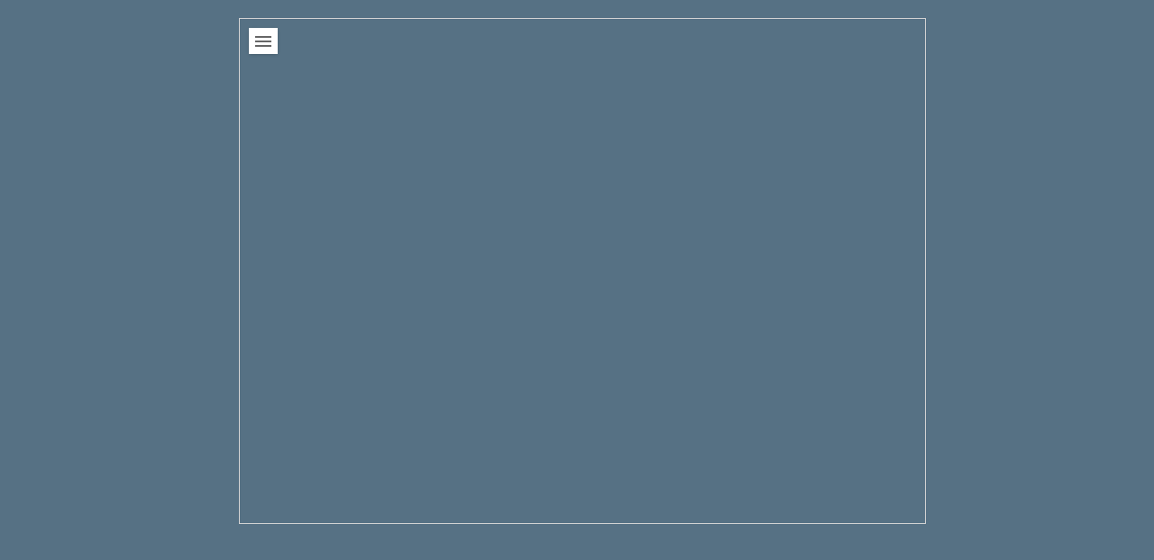

--- FILE ---
content_type: text/html; charset=UTF-8
request_url: https://rm-forwarding.com/mapa/?mp=96
body_size: 4565
content:
<!DOCTYPE html PUBLIC "-//W3C//DTD XHTML 1.0 Transitional//EN" "http://www.w3.org/TR/xhtml1/DTD/xhtml1-transitional.dtd">
<html xmlns="http://www.w3.org/1999/xhtml">

<head>
	<meta http-equiv="Content-Type" content="text/html; charset=UTF-8" />
	
	<link rel="stylesheet" href="https://rm-forwarding.com/wp-content/themes/rm-forwarding/style.css" type="text/css" media="screen" />
	
<!-- MapPress Easy Google Maps Versión:2.54.3 (http://www.mappresspro.com/mappress) -->
<script type='text/javascript'>mapp = window.mapp || {}; mapp.data = [];</script>

	<!-- This site is optimized with the Yoast SEO plugin v14.0.4 - https://yoast.com/wordpress/plugins/seo/ -->
	<title>Mapa | RM Forwarding</title>
	<meta name="description" content="Esta página funciona como plantilla para mostrar los mapas No es necesario tocarla. Este contenido será reemplazado por el mapa que corresponda." />
	<meta name="robots" content="noindex, follow" />
	<script type="application/ld+json" class="yoast-schema-graph">{"@context":"https://schema.org","@graph":[{"@type":"WebSite","@id":"https://rm-forwarding.com/#website","url":"https://rm-forwarding.com/","name":"RM Forwarding","description":"","potentialAction":[{"@type":"SearchAction","target":"https://rm-forwarding.com/?s={search_term_string}","query-input":"required name=search_term_string"}],"inLanguage":"es"},{"@type":"WebPage","@id":"https://rm-forwarding.com/mapa/#webpage","url":"https://rm-forwarding.com/mapa/","name":"Mapa | RM Forwarding","isPartOf":{"@id":"https://rm-forwarding.com/#website"},"datePublished":"2012-03-07T16:49:57+00:00","dateModified":"2012-03-30T15:35:51+00:00","description":"Esta p\u00e1gina funciona como plantilla para mostrar los mapas No es necesario tocarla. Este contenido ser\u00e1 reemplazado por el mapa que corresponda.","inLanguage":"es","potentialAction":[{"@type":"ReadAction","target":["https://rm-forwarding.com/mapa/"]}]}]}</script>
	<!-- / Yoast SEO plugin. -->


<link rel='dns-prefetch' href='//s.w.org' />
		<script type="text/javascript">
			window._wpemojiSettings = {"baseUrl":"https:\/\/s.w.org\/images\/core\/emoji\/12.0.0-1\/72x72\/","ext":".png","svgUrl":"https:\/\/s.w.org\/images\/core\/emoji\/12.0.0-1\/svg\/","svgExt":".svg","source":{"concatemoji":"https:\/\/rm-forwarding.com\/wp-includes\/js\/wp-emoji-release.min.js?ver=5.4.18"}};
			/*! This file is auto-generated */
			!function(e,a,t){var n,r,o,i=a.createElement("canvas"),p=i.getContext&&i.getContext("2d");function s(e,t){var a=String.fromCharCode;p.clearRect(0,0,i.width,i.height),p.fillText(a.apply(this,e),0,0);e=i.toDataURL();return p.clearRect(0,0,i.width,i.height),p.fillText(a.apply(this,t),0,0),e===i.toDataURL()}function c(e){var t=a.createElement("script");t.src=e,t.defer=t.type="text/javascript",a.getElementsByTagName("head")[0].appendChild(t)}for(o=Array("flag","emoji"),t.supports={everything:!0,everythingExceptFlag:!0},r=0;r<o.length;r++)t.supports[o[r]]=function(e){if(!p||!p.fillText)return!1;switch(p.textBaseline="top",p.font="600 32px Arial",e){case"flag":return s([127987,65039,8205,9895,65039],[127987,65039,8203,9895,65039])?!1:!s([55356,56826,55356,56819],[55356,56826,8203,55356,56819])&&!s([55356,57332,56128,56423,56128,56418,56128,56421,56128,56430,56128,56423,56128,56447],[55356,57332,8203,56128,56423,8203,56128,56418,8203,56128,56421,8203,56128,56430,8203,56128,56423,8203,56128,56447]);case"emoji":return!s([55357,56424,55356,57342,8205,55358,56605,8205,55357,56424,55356,57340],[55357,56424,55356,57342,8203,55358,56605,8203,55357,56424,55356,57340])}return!1}(o[r]),t.supports.everything=t.supports.everything&&t.supports[o[r]],"flag"!==o[r]&&(t.supports.everythingExceptFlag=t.supports.everythingExceptFlag&&t.supports[o[r]]);t.supports.everythingExceptFlag=t.supports.everythingExceptFlag&&!t.supports.flag,t.DOMReady=!1,t.readyCallback=function(){t.DOMReady=!0},t.supports.everything||(n=function(){t.readyCallback()},a.addEventListener?(a.addEventListener("DOMContentLoaded",n,!1),e.addEventListener("load",n,!1)):(e.attachEvent("onload",n),a.attachEvent("onreadystatechange",function(){"complete"===a.readyState&&t.readyCallback()})),(n=t.source||{}).concatemoji?c(n.concatemoji):n.wpemoji&&n.twemoji&&(c(n.twemoji),c(n.wpemoji)))}(window,document,window._wpemojiSettings);
		</script>
		<style type="text/css">
img.wp-smiley,
img.emoji {
	display: inline !important;
	border: none !important;
	box-shadow: none !important;
	height: 1em !important;
	width: 1em !important;
	margin: 0 .07em !important;
	vertical-align: -0.1em !important;
	background: none !important;
	padding: 0 !important;
}
</style>
	<link rel='stylesheet' id='wp-block-library-css'  href='https://rm-forwarding.com/wp-includes/css/dist/block-library/style.min.css?ver=5.4.18' type='text/css' media='all' />
<link rel='stylesheet' id='mappress-leaflet-css'  href='https://rm-forwarding.com/wp-content/plugins/mappress-google-maps-for-wordpress/css/leaflet/leaflet.css?ver=1.4.0' type='text/css' media='all' />
<link rel='stylesheet' id='mappress-css'  href='https://rm-forwarding.com/wp-content/plugins/mappress-google-maps-for-wordpress/css/mappress.css?ver=2.54.3' type='text/css' media='all' />
<script type='text/javascript' src='https://rm-forwarding.com/wp-includes/js/jquery/jquery.js?ver=1.12.4-wp'></script>
<script type='text/javascript' src='https://rm-forwarding.com/wp-includes/js/jquery/jquery-migrate.min.js?ver=1.4.1'></script>
<link rel='https://api.w.org/' href='https://rm-forwarding.com/wp-json/' />
<link rel='shortlink' href='https://rm-forwarding.com/?p=1284' />
<link rel="alternate" type="application/json+oembed" href="https://rm-forwarding.com/wp-json/oembed/1.0/embed?url=https%3A%2F%2Frm-forwarding.com%2Fmapa%2F" />
<link rel="alternate" type="text/xml+oembed" href="https://rm-forwarding.com/wp-json/oembed/1.0/embed?url=https%3A%2F%2Frm-forwarding.com%2Fmapa%2F&#038;format=xml" />
	<script type="text/javascript">
		var _gaq = _gaq || [];
		_gaq.push(['_setAccount', 'UA-33900081-1']);
		_gaq.push(['_trackPageview']);
		(function() {
			var ga = document.createElement('script'); ga.type = 'text/javascript'; ga.async = true;
			ga.src = ('https:' == document.location.protocol ? 'https://ssl' : 'http://www') + '.google-analytics.com/ga.js';
			var s = document.getElementsByTagName('script')[0]; s.parentNode.insertBefore(ga, s);
		})();
	</script>
	</head>

<body>
	<div class="map-container">
		<div id='mapp0-layout' class='mapp-layout mapp-inline mapp-leaflet ' style='width: 425px;'><div class='mapp-wrapper' style='height: 350px' ><div class='mapp-content'><div class='mapp-main'><div class='mapp-canvas-panel'><div class='mapp-canvas' id='mapp0'></div><div class='mapp-controls'>    <div class='mapp-menu-toggle' data-mapp-action='menu-toggle' title='Menu'></div>    <div class='mapp-menu'>    <div class='mapp-menu-item' data-mapp-action='center'>Centrar mapa</div>            </div></div><div class='mapp-iw'></div><div class='mapp-dialog'></div></div></div></div></div><div class='mapp-directions'>    <span class='mapp-close' data-mapp-action='dir-cancel'></span>    <div>    <input class='mapp-dir-saddr' tabindex='1' placeholder='Mi ubicación' />    <span data-mapp-action='dir-swap' class='mapp-dir-arrows'></span>    </div>    <div>    <input class='mapp-dir-daddr' tabindex='2'/>    </div>    <div class='mapp-dir-toolbar'>    <span class='mapp-button-submit' data-mapp-action='dir-get'>Cómo llegar</span>    <span class='mapp-spinner'></span>    </div>    <div class='mapp-dir-renderer'></div></div></div>	</div>
	<script type='text/html' id='mapp-tmpl-map-popup'><div class='mapp-title'>{{{poi.title}}}</div><div class='mapp-body'>{{{poi.body}}}</div><div class='mapp-links'><a href='#' data-mapp-action='dir'>Cómo llegar</a><div></script><script type='text/html' id='mapp-tmpl-map-loop'><# if (map.query) { #><div class="mapp-list-header">{{{count}}} Results</div><# } #><div class="mapp-items"><# _.forEach(pois, function(poi, i) { #><# if (!poi.visible) { return; } #><div class="mapp-item {{ (map.poi==poi) ? 'mapp-selected' : ''}}" data-mapp-action="open" data-mapp-poi="{{{i}}}"><# print(poi.render('item')); #></div><# }); #></div></script><script type='text/html' id='mapp-tmpl-map-item'><img class="mapp-icon" src="{{{poi.icon}}}"><div class="mapp-title">{{{poi.title}}}</div></script><script type='text/javascript' src='https://rm-forwarding.com/wp-content/plugins/better-wp-security/core/modules/wordpress-tweaks/js/blankshield/blankshield.min.js?ver=4118'></script>
<script type='text/javascript' src='https://rm-forwarding.com/wp-content/plugins/better-wp-security/core/modules/wordpress-tweaks/js/block-tabnapping.min.js?ver=4118'></script>
<script type='text/javascript' src='https://rm-forwarding.com/wp-includes/js/wp-embed.min.js?ver=5.4.18'></script>
<script type='text/javascript' src='https://rm-forwarding.com/wp-content/plugins/mappress-google-maps-for-wordpress/js/leaflet/leaflet.js?ver=1.4.0'></script>
<script type='text/javascript' src='https://rm-forwarding.com/wp-content/plugins/mappress-google-maps-for-wordpress/js/leaflet/leaflet-omnivore.min.js?ver=0.3.1'></script>
<script type='text/javascript' src='https://rm-forwarding.com/wp-content/plugins/mappress-google-maps-for-wordpress/js/algolia/placesAutocompleteDataset.min.js?ver=1.16.1'></script>
<script type='text/javascript' src='https://rm-forwarding.com/wp-content/plugins/mappress-google-maps-for-wordpress/js/algolia/algoliasearchLite.min.js?ver=3.32.0'></script>
<script type='text/javascript' src='https://rm-forwarding.com/wp-content/plugins/mappress-google-maps-for-wordpress/js/algolia/autocomplete.jquery.min.js?ver=0.36.0'></script>
<script type='text/javascript' src='https://rm-forwarding.com/wp-includes/js/underscore.min.js?ver=1.8.3'></script>
<script type='text/javascript'>
/* <![CDATA[ */
var mappl10n = {"delete_prompt":"Are you sure you want to delete?","delete_map_prompt":"\u00bfBorrar este mapa?","dir_error":"Google no puede devolver direcciones entre esas direcciones. No hay una ruta entre ellos o la informaci\u00f3n de enrutamiento no est\u00e1 disponible.","kml_error":"Error reading KML file","layer":"URL for KML file","loading":"<span class='mapp-spinner'><\/span>Loading","more":"%1d of %2d shown","no_geolocate":"No ha sido posible encontrar tu ubicaci\u00f3n","no_results":"No results","save":"Save changes?","shape":"Shape","untitled":"Sin t\u00edtulo","options":{"admin":false,"ajaxurl":"https:\/\/rm-forwarding.com\/wp-admin\/admin-ajax.php","debug":null,"gt":false,"iconsUrl":null,"language":"es","mapbox":null,"mini":400,"nonce":"ade61cb15e","postid":1284,"pro":false,"siteUrl":"https:\/\/rm-forwarding.com","standardIconsUrl":null,"providers":{"mapbox":{"accessToken":null,"attribution":"<a href='https:\/\/www.mapbox.com\/about\/maps\/' target='_blank'>&copy; Mapbox &copy; OpenStreetMap<\/a> <a class='mapbox-improve-map' href='https:\/\/www.mapbox.com\/map-feedback\/' target='_blank'>Improve this map<\/a>","fresh":true,"url":"https:\/\/api.mapbox.com\/styles\/v1\/{user}\/{id}\/tiles\/256\/{z}\/{x}\/{y}{r}?access_token={accessToken}&fresh={fresh}","zoomOffset":0},"osm":{"attribution":"Map data (c)<a href=\"https:\/\/openstreetmap.org\">OpenStreetMap<\/a>","url":"https:\/\/{s}.tile.openstreetmap.org\/{z}\/{x}\/{y}.png"}},"baseLayers":[{"provider":"osm","id":"osm","name":"osm","label":"Streets"}],"autoupdate":true,"country":"ar","defaultIcon":null,"directions":"inline","directionsServer":"maps.google.com","engine":"leaflet","geocoder":null,"iconScale":null,"iwType":"iw","mashupBody":"poi","mashupClick":"poi","poiZoom":"15","radius":15,"search":true,"size":"1","sizes":[{"width":300,"height":300},{"width":425,"height":350},{"width":640,"height":480}],"style":null,"tiles":"google"}};
/* ]]> */
</script>
<script type='text/javascript' src='https://rm-forwarding.com/wp-content/plugins/mappress-google-maps-for-wordpress/js/mappress.min.js?ver=2.54.3'></script>
<script type='text/javascript'>
//<![CDATA[
mapp.data.push( {"alignment":"","center":{"lat":-34.6135014999999981455403030849993228912353515625,"lng":-58.36848159999999552383087575435638427734375},"editable":null,"height":350,"hideEmpty":null,"initialOpenDirections":null,"initialOpenInfo":true,"layers":null,"layout":"inline","mapid":"96","mapTypeId":"roadmap","metaKey":null,"mapOpts":null,"name":"mapp0","poiList":false,"postid":"314","query":null,"title":"Pluscargo","width":425,"zoom":16,"pois":[{"address":"Venezuela 151, Buenos Aires, Ciudad Aut\u00f3noma de Buenos Aires, Argentina","body":"Buenos Aires, Ciudad Aut\u00f3noma de Buenos Aires, Argentina","correctedAddress":"Venezuela 151, Buenos Aires, Ciudad Aut\u00f3noma de Buenos Aires, Argentina","iconid":null,"point":{"lat":-34.6135014999999981455403030849993228912353515625,"lng":-58.36848159999999552383087575435638427734375},"poly":null,"postid":null,"props":[],"kml":null,"thumbnail":null,"title":"Venezuela 151","type":null,"url":null,"viewport":{"sw":{"lat":-34.6148580302915007678166148252785205841064453125,"lng":-58.3698299302915302178007550537586212158203125},"ne":{"lat":-34.61216006970850145307849743403494358062744140625,"lng":-58.367131969708452743361704051494598388671875}}}]} ); 
if (typeof mapp.load != 'undefined') { mapp.load(); };
//]]>
</script>
</body>

</html>


--- FILE ---
content_type: text/css
request_url: https://rm-forwarding.com/wp-content/themes/rm-forwarding/style.css
body_size: 4504
content:
/*
Theme Name: RM Forwarding
Theme URI: 
Description: 
Version: 1
Author: Disonancias - Soluciones web integrales
Author URI: http://disonancias.com.ar/
*/


/* FONTS */

@font-face {
    font-family: 'Stint';
    src: url('fonts/stintultracondensed-regular-webfont.eot');
    src: url('fonts/stintultracondensed-regular-webfont.eot?#iefix') format('embedded-opentype'),
         url('fonts/stintultracondensed-regular-webfont.woff') format('woff'),
         url('fonts/stintultracondensed-regular-webfont.ttf') format('truetype'),
         url('fonts/stintultracondensed-regular-webfont.svg#StintUltraCondensedRegular') format('svg');
    font-weight: normal;
    font-style: normal;

}


/* GENERALES */

img.preload {display: none;}

body {
	margin:0;
	padding:0;
	/*background:#76BED3;*/
	background:#567184;
	/*background:#174473;*/
}

a {
	color:inherit;
	text-decoration:none;
}

img {
	border:none;
}

ul, li {
	margin:0;
	padding:0;
	list-style:none;
}

p, h1, h2, h3, h4, h5, h6 {
	margin:0;
	padding:0;
	font-weight:normal;
}

.categorias-container .left {
	width:5px;
	height:27px;
	float:left;
	background:url(images/bg-detalle-categorias-left.png) no-repeat top left;
}

.categorias-container .right {
	width:5px;
	height:27px;
	float:left;
	background:url(images/bg-detalle-categorias-right.png) no-repeat top left;
}

.categorias-container .categorias {
	float:left;
	padding:3px 6px 11px 5px;
	font-family:Verdana, Geneva, sans-serif;
	font-size:11px;
	color:#FFFFFF;
	background:url(images/bg-detalle-categorias.png) repeat-x top;
}

	.categorias-container .categorias a:hover {
		text-decoration:underline;
	}


/* BANNERS */

.banner {
	overflow:hidden;
}

	.banner ul {
		display:block;
		width:100%;
		height:100%;
		overflow:hidden;		
	}

		.banner ul li {
			display:block;
			overflow:hidden;
		}


/* ESTRUCTURA */

.wrapper {
	margin:0 auto;
	width:960px;
}

	.wrapper .header {
		width:960px;
		margin-bottom:22px;
		position:relative;
		float:left;
	}

	.wrapper .body {
		width:958px;
		position:relative;
		float:left;
		background:#FFFFFF;
		border-left:solid 1px #BBC8D6;
		border-right:solid 1px #BBC8D6;
		z-index:-2;
	}

	.wrapper .footer {
		width:960px;
		height:20px;
		margin:10px 0;
		position:relative;
		float:left;
	}


/* HEADER */

.header .info {
	width:960px;
	position:relative;
	float:left;
	clear:both;
	padding:11px 0;
	text-align:right;
	font-family:Verdana, Geneva, sans-serif;
	font-size:10px;
	color:#FFFFFF;
}

	.header .info a {
		display:block;
		float:right;
		margin:0 0 0 10px;
	}

		.header .info a.icon-mail {
			margin-top:2px!important;
		}

	.header .info .fecha {
		margin:4px 0 0 0;
		float:right;
	}

.header .logo {
	width:212px;
	height:90px;
	position:relative;
	float:left;
}

.header .banner {
	width:728px;
	height:90px;
	position:relative;
	float:right;
}

	.header .banner li {
		width:728px;
		height:90px;
	}


/* BODY */

.body .menu-top {
	width:960px;
	height:65px;
	margin-left:-1px;
	position:relative;
	float:left;
	clear:both;
	background:url(images/bg-menu-top.png) repeat-x top;
/*	z-index:1000;*/
}

	.body .menu-top ul {
		width:960px;
		position:absolute;
		top:0px;
		left:0px;
	}

		.body .menu-top ul li {
			display:block;
			float:left;
		}

			.body .menu-top ul li a {
				height:18px;
				display:block;
				margin:10px 3px 0 5px; /*top 6+4, laterales 6+2*/
				padding:5px 10px 0 10px;
				font-family:Verdana, Geneva, sans-serif;
				font-size:11px;
				font-weight:bold;
				color:#FFFFFF;
			}

				.body .menu-top ul li a:hover {
					margin:6px 2px 0 4px;
					color:#174473;
					background:url(images/bg-menu-top-current.png) repeat-x top;
					border-top:solid 4px;
					border-left:solid 1px;
					border-right:solid 1px;
					border-color:#6DC3C2;
				}


			.body .menu-top ul li ul {
				display:none;
				position:absolute;
				top:33px;
				left:0px;
			}

			.body .menu-top ul li:hover ul {
				display:block;
			}

				.body .menu-top ul li ul li {
				}

					.body .menu-top ul li ul li a {
						height:18px;
						display:block;
						margin:0!important;
						padding:5px 15px 0 15px;
						font-family:Verdana, Geneva, sans-serif;
						font-size:11px;
						font-weight:normal;
						color:#174473;
						border-top:none!important;
						border-left:none!important;
						border-right:none!important;
						background-image:none!important;
					}

						.body .menu-top ul li ul li a:hover {
							margin:0!important;
							padding:5px 14px 0 14px;
							color:#FFFFFF!important;
							border-left:solid 1px!important;
							border-right:solid 1px!important;
							border-color:#98D5D4!important;
							background-image:url(images/bg-menu-top-current-sub.png)!important;
						}


.body .column-left {
	width:620px;
	margin:-9px 0 15px 12px;
	padding:15px 0 40px 0;
	position:relative;
	float:left;
	background:#DFDFDF;	
	z-index:-1;
}

	.body .column-left .paginator {
		width:590px;
		margin:30px 15px;
		float:left;
		text-align:center;
	}

	.body .column-left .paginator span,
	.body .column-left .paginator a {
		margin:0 5px;
		padding:5px;
		border:solid 1px #D6D6D6;
		background:#F7F7F7;
		font-family:Verdana, Geneva, sans-serif;
		font-size:10px;
		font-weight:bold;
		color:#313131;
		text-transform:uppercase;
		/*Esquinas*/
		border-radius:5px;
		-ms-border-radius:5px;
		-moz-border-radius:5px;
		-webkit-border-radius:5px;
		-khtml-border-radius:5px;
		/*Sombras*/
		-moz-box-shadow:1px 1px 0px 1px #A5A5A5;
		-webkit-box-shadow:1px 1px 0px 1px #A5A5A5;
		box-shadow:1px 1px 0px 1px #A5A5A5;
	}

		.body .column-left .paginator span.current {
			color:#BABABA;
		}

		.body .column-left .paginator a:hover {
			text-decoration:none;
			.text-decoration:underline; /*IE7*/
			/*Sombras*/
			-moz-box-shadow:1px 1px 5px 3px #A5A5A5;
			-webkit-box-shadow:1px 1px 5px 3px #A5A5A5;
			box-shadow:1px 1px 5px 3px #A5A5A5;
		}

	.body .column-left .separator {
		width:590px;
		height:2px;
		clear:both;
		margin:0 15px;
		background:url(images/bg-separator.png) repeat-x top;
	}

	.body .column-left .banner {
		width:590px;
		height:50px;
		margin:5px 15px;
		float:left;
	}

		.body .column-left .banner li {
			width:590px;
			height:50px;
		}

	.body .column-left .listado,
	.body .column-left .directorio,
	.body .column-left .detalle {
		width:620px;
	}

	.body .column-left .listado a:hover,
	.body .column-left .directorio a:hover,
	.body .column-left .detalle a:hover {
		text-decoration:underline;
	}

.body .column-right {
	width:300px;
	margin:-3px 12px 0 0;
	padding:15px 0 0 0;
	position:relative;
	float:right;
}

	.body .column-right .widget {
		width:300px;
		float:left;
		margin:-1px 0 -8px 0;
		/*Esquinas*/
		-webkit-border-top-left-radius: 10px;
		-webkit-border-top-right-radius: 10px;
		-moz-border-radius-topleft: 10px;
		-moz-border-radius-topright: 10px;
		border-top-left-radius: 10px;
		border-top-right-radius: 10px;
		overflow:hidden;
	}

		.body .column-right .widget a:hover {
			text-decoration:underline;
		}

		.body .column-right .widget .title {
			width:279px;
			height:37px;
			margin:-2px 0 0 -4px;
			padding:10px 15px 4px 15px;
			float:left;
			background:url(images/bg-widget-title.png) no-repeat top left;
			font-family:'Bitter', Verdana, Geneva, sans-serif;
			font-size:20px;
			color:#FFFFFF;
		}

		.body .column-right .widget .body {
			width:270px;
			margin:-7px 0 7px 0;
			padding:10px 15px 15px 15px;
			float:left;
			border:none;
			font-family:Verdana, Geneva, sans-serif;
			font-size:11px;
			z-index:1;
			/*Esquinas*/
			-webkit-border-bottom-right-radius: 10px;
			-webkit-border-bottom-left-radius: 10px;
			-moz-border-radius-bottomright: 10px;
			-moz-border-radius-bottomleft: 10px;
			border-bottom-right-radius: 10px;
			border-bottom-left-radius: 10px;
			overflow:hidden;
		}

		.body .column-right .buscador .body,
		.body .column-right .newsletter .body,
		.body .column-right .buques .body { color:#FFFFFF; background:#103052;	}
		.body .column-right .noticias .body { color:#393838; background:#DFDFDF; }

	.body .column-right .buscador input.search-field {
		-webkit-appearance: none; /*Chrome*/
		width:133px;
		height:29px;
		margin:-1px 0 0 0;
		.margin:-30px 0 0 0; /*IE7*/
		padding:0 5px;
		float:right;
		border:none;
		background:url(images/bg-buscador-field.png) no-repeat top left;
		font-family:Verdana, Geneva, sans-serif;
		font-size:12px;
		color:#FFFFFF;
		overflow:hidden;
	}

	.body .column-right .buscador input.search-button {
		width:30px;
		height:29px;
		margin:-1px 0 0 0;
		.margin:-30px 0 0 0; /*IE7*/
		padding:0;
		float:right;
		border:none;
		background:url(images/btn-buscador-submit.png) no-repeat top left;
		cursor:pointer;
	}

	.body .column-right .newsletter input.newsletter-field {
		-webkit-appearance: none; /*Chrome*/
		width:122px;
		height:29px;
		margin:-1px 0 0 0;
		.margin:-30px 0 0 0; /*IE7*/
		padding:0 5px;
		float:right;
		border:none;
		background:url(images/bg-newsletter-field.png) no-repeat top left;
		font-family:Verdana, Geneva, sans-serif;
		font-size:12px;
		color:#FFFFFF;
		overflow:hidden;
	}

	.body .column-right .newsletter input.newsletter-button {
		width:30px;
		height:29px;
		margin:-1px 0 0 0;
		.margin:-30px 0 0 0; /*IE7*/
		padding:0;
		float:right;
		border:none;
		background:url(images/btn-newsletter-submit.png) no-repeat top left;
		cursor:pointer;
	}

	.body .column-right .noticias .body ul li {
		width:264px;
		margin:0 3px;
		padding:5px 0 15px 0;
		float:left;
		background:url(images/bg-detalle-related-news.png) repeat-x bottom;
		font-family:Georgia, "Times New Roman", Times, serif;
		font-size:14px;
		font-weight:bold;
		color:#393838;
		line-height:1.5em;
	}

		.body .column-right .noticias ul li .fecha {
			margin:0;
			padding:0;
			font-size:inherit;
			font-weight:normal;
			color:#008685;
		}

		.body .column-right .noticias ul li a {
			display:inline;
		}

		.body .column-right .noticias ul li a:hover {
			text-decoration:underline;
		}

	.body .column-right .banner {
		width:300px;
		margin:15px 0;
		float:left;
		border-top:solid 3px #737373;
	}

		.body .column-right .banner li {
			width:300px;
		}

	.body .column-right .bn-trio {
		margin:0 0 15px 0!important;
	}

	.body .column-right .bn-300x100 {
		height:100px;
	}

		.body .column-right .bn-300x100 li {
			height:100px;
		}

	.body .column-right .bn-300x250 {
		height:250px;
	}

		.body .column-right .bn-300x250 li {
			height:250px;
		}

	.body .column-right .closing {
		width:309px;
		height:26px;
		margin:15px 0 15px -5px;
		float:left;
		background:url(images/widget-closing.png) no-repeat top left;
	}

.body .menu-bottom {
	width:960px;
	margin-left:-1px;
	position:relative;
	float:left;
	clear:both;
	background:#2B2B2B;
}

	.body .menu-bottom .top {
		width:960px;
		height:10px;
		float:left;
		background:url(images/bg-menu-bottom-top.png) repeat-x top;
	}

	.body .menu-bottom .bottom {
		width:960px;
		height:10px;
		float:left;
		background:url(images/bg-menu-bottom-bottom.png) repeat-x top;
	}

	.body .menu-bottom ul {
		margin:10px 20px;
		float:left;
	}

		.body .menu-bottom ul li {
			margin:0 10px;
			padding:0;
			display:block;
			float:left;
		}

			.body .menu-bottom ul li a {
				margin:5px 0;
				padding:0;
				display:block;
				float:left;
				font-family:Verdana, Geneva, sans-serif;
				font-size:10px;
				font-weight:bold;
				color:#FFFFFF;
				clear:both!important;
			}

			.body .menu-bottom ul li ul {
				margin:0!important;
				display:block!important;
				float:left;
				clear:both!important;
			}

				.body .menu-bottom ul li ul li {
					margin:0!important;
					padding:0!important;
					background:none!important;
					clear:both!important;
				}

					.body .menu-bottom ul li ul li a {
						margin:0 0 3px 0!important;
						padding:0!important;
						font-family:Verdana, Geneva, sans-serif;
						font-size:9px;
						font-weight:normal;
						color:#B9B9B9;
					}

	.body .menu-bottom a:hover {
		text-decoration:underline;
	}


/* FOOTER */

.footer .copyright {
	width:900px;
	float:left;
	font-family:Verdana, Geneva, sans-serif;
	font-size:10px;
	color:#FFFFFF;
}

.footer .credits {
	width:20px;
	height:20px;
	float:right;
}


/* DIRECTORIO */

.directorio .h1-container {
	width:590px;
	height:20px;
	clear:both;
	margin:20px 15px 28px 15px;
	background:url(images/bg-directorio-h1.png) repeat-x bottom;
}

	.directorio .h1-container h1 {
		display:inline;
		padding:0 10px 0 0;
		font-family:'Stint', Verdana, Geneva, sans-serif;
		font-size:22px;
		color:#0D0D0D;
		letter-spacing:1px;
		text-transform:uppercase;
		background:#DFDFDF;
	}

.directorio ul {
	display:block;
	width:590px;
	float:left;
	clear:both;
	margin:0 15px;
}

	.directorio ul li {
		width:590px;
		padding-bottom:22px;
		float:left;
		clear:both;
		font-family:Verdana, Geneva, sans-serif;
		font-weight:normal;
		font-size:11px;
		color:#000000;
		border-bottom:solid 1px #ACACAC;
	}

		.directorio ul li a {
			height:16px;
			padding:3px 0 3px 21px;
			background-position:center left;
			background-repeat:no-repeat;
		}
	
		.directorio ul li .title {
			width:590px;
			margin:15px 0;
			float:left;
			font-family:Georgia, "Times New Roman", Times, serif;
			font-weight:normal;
			font-size:18px;
			color:#174473;
		}

		.directorio ul li .online {
			width:590px;
			margin:-7px 0 19px 0;
			float:left;
			color:#008685;
		}

			.directorio ul li .online a { .color:#008685; /*IE7*/  }

			.directorio ul li .online a:hover { text-decoration:underline; }

			.directorio ul li .online a.web { background-image:url(images/ico-datos-web.png); margin-right:20px; }
			.directorio ul li .online a.mail { background-image:url(images/ico-datos-mail.png); }

		.directorio ul li .ubicacion {
			padding-left:24px;
			width:261px;
			float:left;
			background:url(images/ico-datos-ubicacion.png) no-repeat top left;
			line-height:1.4em;
		}

		.directorio ul li .numeros {
			width:285px;
			margin-top:-6px;
			float:right;
			line-height:1.4em;
		}

			.directorio ul li .numeros a {
				width:261px;
				margin:6px 0 0 0;
				padding:0 0 0 24px;
				float:left;
			}
			.directorio ul li .numeros a.telefono { background-image:url(images/ico-datos-telefono.png); }
			.directorio ul li .numeros a.fax { background-image:url(images/ico-datos-fax.png); }
			.directorio ul li .numeros a.celular { background-image:url(images/ico-datos-celular.png); }
			.directorio ul li .numeros a.radio { background-image:url(images/ico-datos-radio.png); }

	.directorio ul li.destacado .title {
		width:440px;
		height:44px;
		margin:19px 0 0 -28px;
		padding:2px 10px 0 28px;
		float:left;
		color:#FFFFFF;
		background:url(images/bg-directorio-destacado-title.png) no-repeat top left;
		overflow:hidden;
		line-height:2em;
	}

	.directorio ul li.premium .title {
		width:585px;
		height:117px;
		margin:19px 0 11px -28px;
		padding:2px 10px 0 28px;
		float:left;
		color:#FFFFFF;
		background:url(images/bg-directorio-premium-title.png) no-repeat top left;
	}

		.directorio ul li.premium .title .razonsocial {
			width:430px;
			height:35px;
			margin:5px 0 -4px 0;
			float:left;
			overflow:hidden;
			line-height:2em;
		}

		.directorio ul li.premium .title .descripcion {
			width:430px;
			height:56px;
			float:left;
			overflow:hidden;
			font-family:Verdana, Geneva, sans-serif;
			font-size:12px;
			line-height:1.6em;
		}

		.directorio ul li.premium .title img.logo {
			width:108px;
			height:65px;
			float:right;
			margin:13px 6px 0 0;
			padding:3px;
			background:#174473;
			border:solid 2px #C4CFDA;
		}

	.directorio ul li.destacado img.logo {
		width:108px;
		height:65px;
		margin:19px 0 -19px 0;
		float:right;
		padding:3px;
		background:#174473;
		border:solid 2px #F7F7F7;
	}
	
	.directorio ul li.destacado .online a,
	.directorio ul li.premium .online a {
		float:left;
		padding:3px 10px 3px 26px;
		background-color:#F7F7F7;
		background-position:5px 2px;
		border:solid 1px #D7D7D7;
		/*Esquinas*/
		border-radius:5px;
		-ms-border-radius:5px;
		-moz-border-radius:5px;
		-webkit-border-radius:5px;
		-khtml-border-radius:5px;
		/*Sombras*/
		-moz-box-shadow:1px 1px 0px 1px #A5A5A5;
		-webkit-box-shadow:1px 1px 0px 1px #A5A5A5;
		box-shadow:1px 1px 0px 1px #A5A5A5;
	}

		.directorio ul li.premium .online a.mapa {
			margin:0 13px 0 0;
			padding:3px 9px 3px 28px;
			float:right;
			background-image:url(images/ico-datos-ubicacion.png);
			background-position:5px 2px;
			background-color:#6ABEBD;
			border-color:#B4C7C6;
			color:#FFFFFF;
		}

		.directorio ul li.destacado .online a:hover,
		.directorio ul li.premium .online a:hover {
			text-decoration:none;
			.text-decoration:underline; /*IE7*/
			/*Sombras*/
			-moz-box-shadow:1px 1px 5px 3px #A5A5A5;
			-webkit-box-shadow:1px 1px 5px 3px #A5A5A5;
			box-shadow:1px 1px 5px 3px #A5A5A5;
		}

		.map-container {
			width:760px;
			margin:20px auto;
		}

		.mapp-layout {
			margin:0 auto;
			font-family:arial;
			font-size:12px;
		}

		.mapp-layout,
		.mapp-canvas-panel,
		.mapp-canvas {
			width:760px!important;
			height:560px!important;
		}

/* LISTADO */

.listado .noticias-title {
	width:605px;
	height:42px;
	margin:3px 4px 4px -12px;
	padding:9px 0 0 27px;
	border:none;
	background:url(images/bg-listado-related-title.png) no-repeat top left;
	font-family:'Bitter', Verdana, Geneva, sans-serif;
	font-size:24px;
	font-weight:normal;
	color:#FFFFFF;
	overflow:visible;
	clear:both;
}

.listado .slider {
	width:590px;
	height:387px;
	position:relative;
	float:left;
	margin:15px;
}

.home .slider {
	margin-top:4px!important;
}

	.listado .slider ul {
		width:590px;
		height:387px;
		float:left;
		overflow:hidden;
	}

		.listado .slider ul li {
			width:590px;
			height:387px;
			position:relative;
			float:left;
			background:orange;
		}

			.listado .slider ul li img {
				width:590px;
				height:387px;
				position:absolute;
				top:0px;
				left:0px;
			}

			.listado .slider ul li .categorias-container {
				display:block;
				margin:0 0 0 -4px;
				position:absolute;
				top:30px;
			}

			.listado .slider ul li .title-container {
				width:540px;
				padding:8px 25px;
				height:auto;
				position:absolute;
				bottom:84px;
				left:0px;
			}


				.listado .slider ul li .title-container a.title {
					display:inline;
					margin:0;
					padding:0;
					float:left;
					font-family:Georgia, "Times New Roman", Times, serif;
					font-size:24px;
					font-weight:bold;
					color:#FFFFFF;
					text-shadow:#000000 0.1em 0.1em 0.2em;
				}

				.listado .slider ul li .title-container a.title:hover {
					text-decoration:underline;
				}

			.listado .slider ul li .excerpt {
				width:540px;
				height:64px;
				padding:8px 25px;
				position:absolute;
				bottom:0px;
				left:0px;
				background:url(images/bg-listado-slider-excerpt.png);
				font-family:Georgia, "Times New Roman", Times, serif;
				font-size:16px;
				font-weight:normal;
				color:#FFFFFF;
				line-height:1.3em;
			}

				.listado .slider ul li .excerpt .fecha {
					color:#6DC3C2;
				}

	.listado .slider .top {
		width:590px;
		height:26px;
		position:absolute;
		top:0px;
		left:0px;
		background:url(images/bg-listado-slider-top.png) no-repeat top left;
	}

	.listado #slider {
		width:100px;
		margin:0;
		padding:0;
		position:absolute;
		top:101px;
		left:498px;
		z-index:2000;
	}

	.home #slider {
		top:32px!important;
	}

		.listado #slider li {
			display:block;
			width:20px;
			height:20px;
			margin:0 4px 0 0;
			padding:0;
			float:left;
			text-indent:100px;
			overflow:hidden;
			background:url(images/btn-listado-slider-nav.png) no-repeat top left;
		}
		.listado #slider li.current { background:url(images/btn-listado-slider-nav-current.png) no-repeat top left; }

.listado ul.destacadas {
	width:610px;
	clear:both;
	margin:15px 15px 0 15px;
}

	.listado ul.destacadas li {
		width:285px;
		margin:0 20px 0 0;
		padding:9px 0 17px 0;
		position:relative;
		float:left;
		font-family:Georgia, "Times New Roman", Times, serif;
		font-size:14px;
		font-weight:normal;
		color:#393838;
		line-height:1.5em;
	}

		.listado ul.destacadas li img {
			width:285px;
			height:181px;
		}

		.listado ul.destacadas li .categorias-container {
			display:block;
			position:absolute;
			top:8px;
			left:-4px;
		}

			.listado ul.destacadas li .categorias-container .categorias {
				padding-top:0;
			}
		
		.listado ul.destacadas li a.title {
			display:block;
			margin:6px 0;
			font-size:18px;
			font-weight:bold;
			color:#353535;
			text-indent:25px;
			background:url(images/btn-listado-slider-nav-current.png) no-repeat 0 3px;
		}

		.listado ul.destacadas li .excerpt .fecha {
			margin:0;
			padding:0;
			font-size:inherit;
			font-weight:normal;
			color:#008685;
		}

	.listado ul.destacadas li a:hover {
		text-decoration:underline;
	}

.listado ul.mas-noticias {
	width:616px;
	clear:both;
	margin:19px 0 0 15px;
}

	.listado ul.mas-noticias ul {
		width:285px;
	}
	.listado ul.mas-noticias li.title {
		width:605px;
		height:46px;
		margin:-2px 4px 21px -27px;
		padding:5px 0 0 27px;
		border:none;
		background:url(images/bg-listado-related-title.png) no-repeat top left;
		font-family:'Bitter', Verdana, Geneva, sans-serif;
		font-size:24px;
		font-weight:normal;
		color:#FFFFFF;
		overflow:visible;
		clear:both;
	}

	.listado ul.mas-noticias li.con-foto {
		height:118px;
		border-top:none;
	}

		.listado ul.mas-noticias li.con-foto .categorias-container {
			display:block;
			position:absolute;
			top:1px;
			left:0px;
		}

		.listado ul.mas-noticias li.con-foto .categorias-container .categorias {
				padding-top:0;
			}

		.listado ul.mas-noticias li.con-foto .title {
				width:265px;
				height:45px;
				padding:5px 10px;
				position:absolute;
				bottom:0px;
				left:0px;
				background:url(images/bg-listado-slider-excerpt.png);
				font-family:Georgia, "Times New Roman", Times, serif;
				font-size:16px;
				font-weight:normal;
				color:#FFFFFF;
				line-height:1.4em;
				overflow:hidden;
			}

				.listado ul.mas-noticias li.con-foto .title .fecha {
					color:#6DC3C2;
				}

	.listado ul.mas-noticias .clear {
		clear:both;
	}

	.listado ul.mas-noticias li {
		width:285px;
		height:117px;
		overflow:hidden;
		margin:0px 20px 16px 0;
		padding:0;
		position:relative;
		float:left;
		border-top:solid 1px #C0C0C0;
		font-family:Georgia, "Times New Roman", Times, serif;
		font-size:12px;
		font-weight:normal;
		color:#393838;
		line-height:1.5em;
	}

		.listado ul.mas-noticias li .titulo {
			font-weight:bold;
			font-size:14px;
		}

		.listado ul.mas-noticias li img {
			width:285px;
			height:181px;
		}

		.listado ul.mas-noticias li .categorias-container {
			width:285px;
			display:block;
			margin:-2px 0 -2px -4px;
			float:left;
		}

			.listado ul.mas-noticias li .categorias-container .categorias {
				padding-top:0;
			}

		.listado ul.mas-noticias li .fecha {
			margin:0;
			padding:0;
			font-size:14px;
			font-weight:normal;
			color:#008685;
		}

	.listado ul.mas-noticias li a:hover {
		text-decoration:underline;
	}

.listado .paginator {
	margin:10px 0 30px 0!important;
}


/* DETALLE */

.detalle .categorias-container {
	display:inline;
	float:left;
	margin:13px 0 0 -9px;
}

.detalle .share {
	width:400px;
	height:32px;
	float:right;
	margin:16px 12px 0 0;
}

	.detalle .share a {
		display:block;
		float:right;
		width:16px;
		height:16px;
		margin-left:3px;
	}

.detalle h1 {
	width:590px;
	clear:both;
	padding:12px 15px 15px 15px;
	font-family:Georgia, "Times New Roman", Times, serif;
	font-size:28px;
	font-weight:bold;
	color:#333333;
}

.detalle .fecha {
	width:590px;
	clear:both;
	margin:0 0 5px 0;
	padding:0 15px;
	font-family:Georgia, "Times New Roman", Times, serif;
	font-size:16px;
	font-weight:normal;
	color:#008685;
}

.detalle .excerpt {
	width:590px;
	clear:both;
	margin:0 0 17px 0;
	padding:0 15px;
	font-family:Georgia, "Times New Roman", Times, serif;
	font-size:18px;
	font-weight:normal;
	color:#393838;
}

.detalle .text {
	width:590px;
	clear:both;
	margin:23px 0 55px 0;
	padding:0 15px;
	font-family:Verdana, Geneva, sans-serif;
	font-size:12px;
	font-weight:normal;
	color:#000000;
	line-height:1.6em;
}

.detalle .text p {
	margin-bottom:15px;
}

.detalle .text table {
	max-width:590px!important;
}

	.detalle .text table td {
		word-wrap: break-word;
	}

.detalle .text a {
	color:#174473;
}

.detalle .text ul li {
	background:url(images/blt-arrow.png) no-repeat 0 6px!important;
	padding-left:12px!important;
	margin-bottom:3px!important;
}

.detalle .text img {
	width:276px;
	height:174px;
	padding:3px;
	background:#FFFFFF;
}

	.detalle .text .alignleft {
		float:left;
		margin-right:24px;
	}

	.detalle .text .alignright {
		float:right;
		margin-left:24px;
	}

.detalle ul.related {
	width:616px;
	clear:both;
	margin:19px 0 0 15px;
}

	.detalle ul.related li.title {
		width:301px;
		height:46px;
		margin:0 4px 0 -27px;
		padding:5px 0 0 27px;
		background:url(images/bg-detalle-related-title.png) no-repeat top left;
		font-family:'Bitter', Verdana, Geneva, sans-serif;
		font-size:24px;
		font-weight:normal;
		color:#FFFFFF;
		overflow:visible;
	}

	.detalle ul.related li {
		width:285px;
		height:35px;
		margin:0 20px 0 0;
		padding:9px 0 17px 0;
		float:left;
		background:url(images/bg-detalle-related-news.png) repeat-x top;
		font-family:Georgia, "Times New Roman", Times, serif;
		font-size:12px;
		font-weight:bold;
		color:#393838;
		line-height:1.5em;
	}

		.detalle ul.related li .fecha {
			margin:0;
			padding:0;
			font-size:inherit;
			font-weight:normal;
			color:#008685;
		}

	.detalle ul.related li a:hover {
		text-decoration:underline;
	}

#FSContact1 img,
#FSContact2 img {
	width:auto!important;
	height:auto!important;
	background:none!important;
}

--- FILE ---
content_type: application/javascript
request_url: https://rm-forwarding.com/wp-content/plugins/mappress-google-maps-for-wordpress/js/mappress.min.js?ver=2.54.3
body_size: 10642
content:
var mapp=window.mapp||{};+function(n){mapp.Map=function(n,t){this.defaults={center:null,editable:null,height:null,initialOpenDirections:null,initialOpenInfo:null,layers:null,mapid:null,mapTypeId:null,metaKey:null,mapOpts:null,name:null,pois:null,postid:null,query:null,sel:null,title:null,width:null,zoom:null};this.model=n;this.highlight=null;this.iw=null;this.places=null;this.poi=null;this.settings=t?t:{};this.templates=null;this.dir_=null;this.div={};this.layers_={};this.map_=null;this.pois_=[];this.xhr_;this.zindex_=0;_.extend(this,this.defaults,n,this.settings)};mapp.Map.prototype={display:function(){var t=this,i;if(this.div.layout=this.sel?n(".mapp-layout",this.sel):n("#"+this.name+"-layout"),n.each(["canvas","controls","dialog","directions","filters","iw","list","menu","search"],function(i,r){t.div[r]=n(".mapp-"+r,t.div.layout)}),this.sanity()===!0){this.templates=this.editable?{loop:"edit-loop",item:"edit-item",popup:"edit-popup"}:this.query?{loop:"map-loop",item:"mashup-item",popup:"mashup-popup"}:{loop:"map-loop",item:"map-item",popup:"map-popup"};mappl10n.options.engine=="leaflet"?(i=_.extend({attribution:'Map data <a href="https://openstreetmap.org">OpenStreetMap<\/a>',minZoom:0,worldCopyJump:!0,zoomControl:null},this.mapOpts),i.minZoom=isNaN(parseInt(i.minZoom))?0:parseInt(i.minZoom),this.map_=new L.Map(this.div.canvas.get(0),i),L.control.zoom({position:"bottomright",zoomInTitle:"",zoomOutTitle:""}).addTo(this.map_),this.iw=L.popup(),this.iw.setContent(this.div.iw.get(0))):(this.map_=new google.maps.Map(this.div.canvas.get(0),{mapTypeId:"roadmap",zoom:1}),i=_.extend({backgroundColor:"transparent",clickableIcons:!1,fullscreenControl:!1,mapTypeControl:!1,mapTypeControlOptions:{position:google.maps.ControlPosition.TOP_RIGHT,style:google.maps.MapTypeControlStyle.DROPDOWN_MENU},minZoom:0,scaleControl:!0,streetViewControl:this.editable||this.query?!1:!0},this.mapOpts),i.minZoom=isNaN(parseInt(i.minZoom))?0:parseInt(i.minZoom),this.map_.setOptions(i),this.iw=mappl10n.options.iwType=="ib"||this.editable?new mapp.InfoBox(this):new google.maps.InfoWindow,this.iw.setContent(this.div.iw.get(0)),this.addLayers());this.addStyles();this.addMenu();this.setMapTypeId(this.mapTypeId,!0);this.places=new mapp.Places(n(".mapp-places",this.div.search),{map:t});this.editable&&this.places.sel.focus();n(this.places).on("search.mapp",function(n,i){t.search(i)});this.addEvents("click drag",function(){t.close()});this.div.layout.on("click","[data-mapp-action]",function(i){var r=n(this).attr("data-mapp-action");i.preventDefault();t.action(r,n(this).attr("data-mapp-"+r),n(this))});this.div.filters.on("change",function(){t.ajaxQuery()});n(window).resize(function(){t.resize()});this.places.parse(this.center,function(n){t.center=n&&n.geometry&&n.geometry.location?{lat:n.geometry.location.lat,lng:n.geometry.location.lng}:null;t.query?t.ajaxQuery(function(){t.initCenter()}):(t.setPois(t.pois),t.initCenter())})}},initCenter:function(){var n=this;this.recenter();this.renderList();this.query&&mappl10n.options.search&&!this.editable&&this.addSearchMove();mappl10n.options.engine=="leaflet"?this.initOpen():mapp.event.addListenerOnce(n.map_,"idle",function(){n.initOpen()})},initOpen:function(){var n=this.pois_.length?this.pois_[0]:null;this.initialOpenDirections?this.openDirections(null,n):n&&this.initialOpenInfo&&n.open()},search:function(n){var i,t,f,u,r;n&&n.geometry&&(i=n.geometry.location?n.geometry.location:null,t=n.geometry.viewport?n.geometry.viewport:null,mappl10n.options.engine=="leaflet"?(f=new L.LatLng(i.lat,i.lng),r=f.toBounds(mappl10n.options.radius*1e3)):(u=new google.maps.Circle({center:i,radius:mappl10n.options.radius*1e3}),r=t?new google.maps.LatLngBounds(new google.maps.LatLng(t.sw.lat,t.sw.lng),new google.maps.LatLng(t.ne.lat,t.ne.lng)).union(u.getBounds()):u.getBounds()),this.fitBounds(r),this.setView(i))},action:function(t,i,r){var f=this,u;switch(t){case"center":this.toggleView("menu",!1);this.close();this.recenter();break;case"dir":this.openDirections(null,this.poi);break;case"dir-from":this.openDirections(this.poi,null);break;case"filters-reset":this.div.filters.find(":input").each(function(){this.type=="checkbox"||this.type=="radio"?n(this).prop("checked",!1):n(this).val("")});this.ajaxQuery();break;case"filters-toggle":this.toggleView("filters");break;case"geolocate":this.places.geolocate(function(n){f.search(n)});break;case"layer":this.toggleLayer(i);this.toggleView("menu",!1);break;case"menu-toggle":this.toggleView("menu");break;case"open":u=r.attr("data-mapp-poi");this.open(this.pois_[u]);break;case"view-map":this.toggleView("list",!1);break;case"view-list":this.toggleView("list",!0);break;default:return!0}},dialog:function(n,t){var i=this;n?(this.div.dialog.html(n),this.div.dialog.show(),t&&(clearTimeout(this.dialog.fade),this.dialog.fade=setTimeout(function(){i.dialog(null)},4e3))):this.div.dialog.hide()},addEvents:function(n,t){n=n.split(" ");for(var i=0;i<n.length;i++)mapp.event.addListener(this.map_,n[i],t)},close:function(){mappl10n.options.engine=="leaflet"?this.map_.closePopup():this.iw.close();this.dir_&&this.dir_.close();this.select(null);n(this).triggerHandler("mapp.close")},openDirections:function(n,t){var i=n?n.getAddress():"",r=t?t.getAddress():"";n?n.open():t&&t.open();this.dir_||(this.dir_=new mapp.Directions(this.div.directions,this));this.dir_.open(i,r)},sanity:function(){if(!this.div.canvas.length)return mapp.lib.log("MapPress: Missing map name or container for map: "+this.name);if(mappl10n.options.autoupdate==="tc")return mapp.lib.log("Maps API missing (800001)");if(typeof _=="undefined")return mapp.lib.alert("ERROR: underscore.js not loaded.  Check cacheing / optimizing plugins.");if(mappl10n.options.engine=="leaflet"){if(typeof L=="undefined")return mapp.lib.alert("ERROR: Unable to load Leaflet")}else{if(typeof google=="undefined")return mapp.lib.alert("ERROR: Google Maps API not loaded");n(document).ready(function(){n('script[src*="https://maps.googleapis.com/maps/api/js?v=3"]').length>1&&mapp.lib.alert("ERROR: Google Maps API key loaded multiple times, please see MapPress FAQ.")})}return!0},select:function(t){if(n(".mapp-item",this.div.list).removeClass("mapp-selected"),t){var r=n.inArray(t,this.pois_),i=n('[data-mapp-poi="'+r+'"]',this.div.list);mapp.lib.scrollTo(this.div.list,i);t.setZIndex(++this.zindex_);i.addClass("mapp-selected")}this.poi=t},setHighlight:function(n){this.highlight&&(mappl10n.options.engine=="leaflet"?this.highlight.remove():this.highlight.setMap(null));n&&(mappl10n.options.engine=="leaflet"?this.highlight=new L.Marker(n.getPosition()).addTo(this.map_):(this.highlight=new google.maps.Marker({position:n.getPosition()}),this.highlight.setMap(this.map_)))},getMap:function(){return this.map_},renderList:function(){var i=this.getBounds(),r=0,u=this,t;if(!this.editable)for(t=0;t<this.pois_.length;t++)this.pois_[t].visible=this.pois_[t].type!="kml",this.query&&i&&!i.contains(this.pois_[t].getPosition())&&(this.pois_[t].visible=!1),r+=this.pois_[t].visible;this.div.list.html(mapp.lib.template(this.templates.loop,{map:this,pois:this.pois_,count:r}));this.editable&&n(".mapp-items",u.sel).sortable({axis:"y",cursor:"move",delay:200,update:function(){u.sortPois(n(this).sortable("toArray",{attribute:"data-mapp-poi"}))}})},getPois:function(){return this.pois_},insertPoi:function(n){var t=this;this.pois_.unshift(n);n.setMap(this);t.renderList();this.select(n)},removePoi:function(t){var r=this,i=n.inArray(t,this.pois_);i!=-1&&(this.pois_[i].setMap(null),this.pois_.splice(i,1),r.renderList())},resetPois:function(){for(i=0;i<this.pois_.length;i++)this.pois_[i].setMap(null);this.pois_=[];this.zindex_=0},setPois:function(n){var t,i;if(this.resetPois(),n){for(t=0;t<n.length;t++)i=new mapp.Poi(n[t]),this.pois_.push(i),i.id=this.pois_.length-1,i.setMap(this),i.setZIndex(this.zindex_+n.length-1-t);this.zindex_+=n.length-1}},sortPois:function(n){for(var r,t=Array(),i=0;i<n.length;i++){if(r=parseInt(n[i]),isNaN(r))return!1;t.push(this.pois_[r])}if(t.length!=this.pois_.length)return!1;this.pois_=t;this.renderList()},open:function(t,i){var r=null,u;if(this.close(),this.select(t),mappl10n.options.mashupClick!="poi"&&t.postid&&t.url){mappl10n.options.mashupClick=="post"?window.location.assign(t.url):window.open(t.url);return}this.toggleView("list",!1);i&&i.featureData?r=i.featureData:i&&i.propagatedFrom&&i.propagatedFrom.feature&&i.propagatedFrom.feature.properties&&(r=i.propagatedFrom.feature.properties);this.div.iw.html(t.render("popup",r));mappl10n.options.engine=="leaflet"?(this.iw.setLatLng(t.getPosition()),this.iw.options.offset=t.getAnchorPoint(),this.map_.openPopup(this.iw)):(u=new google.maps.MVCObject,u.setValues({position:t.getPosition(i),anchorPoint:t.getAnchorPoint(i)}),this.iw.open(this.map_,u));n(this).triggerHandler("mapp.open",t)},renderMenu:function(){var t=this;for(layer in this.layers_)n('[data-mapp-layer="'+layer+'"]',this.div.layout).toggleClass("mapp-active",this.layers_[layer].getMap()!=null)},addStyles:function(){var u=this,l,f,r,i;if(mappl10n.options.engine=="leaflet"){if(this.editable){for(l=[],f=L.control.layers(),r=0;r<mappl10n.options.baseLayers.length;r++){var o=mappl10n.options.baseLayers[r],s=mappl10n.options.providers[o.provider],h=n.extend({},s,o);f.addBaseLayer(L.tileLayer(s.url,h),h.label)}mappl10n.options.baseLayers.length>1&&f.addTo(this.map_)}this.map_.on("baselayerchange",function(n){u.mapTypeId=n.layer.options.name})}else{var t=mappl10n.options.styles?mappl10n.options.styles:[],e=mappl10n.options.style,c=["roadmap","satellite","terrain","hybrid"];if(e&&typeof t[e]!="undefined"&&this.map_.setOptions({styles:t[e]}),this.editable){for(i in t)this.map_.mapTypes.set(i,new google.maps.StyledMapType(t[i],{name:i})),c.push(i);this.map_.setOptions({mapTypeControl:!0,mapTypeControlOptions:{mapTypeIds:c,position:google.maps.ControlPosition.TOP_RIGHT,style:google.maps.MapTypeControlStyle.DROPDOWN_MENU}})}else this.mapTypeId&&typeof t[this.mapTypeId]!="undefined"&&this.map_.setOptions({styles:t[this.mapTypeId]});mapp.event.addListener(this.map_,"maptypeid_changed",function(){u.mapTypeId=u.map_.getMapTypeId()})}},addLayers:function(){var u,i,t,r;for(this.layers_={traffic:new google.maps.TrafficLayer,bicycling:new google.maps.BicyclingLayer,transit:new google.maps.TransitLayer},u=n.makeArray(this.layers),i=0;i<u.length;i++)t=n.trim(u[i]),r=t.split(".").pop(),this.layers_[t]?this.toggleLayer(t):r=="kml"||r=="kmz"?this.layers_[t]=new google.maps.KmlLayer({map:this.map_,preserveViewport:!0,url:t}):r=="json"&&(this.layers_[t]=new google.maps.Data({map:this.map_}).loadGeoJson(t))},addMenu:function(){var t=this;n("body").on("click",function(i){var r=n(i.target),u=r.attr("data-mapp-action");r==t.div.filters||u=="filters-toggle"||r.closest(t.div.filters).length||t.toggleView("filters",!1);r==t.div.menu||u=="menu-toggle"||r.closest(t.div.menu).length||t.toggleView("menu",!1)})},toggleLayer:function(t,i){var r=this;i=typeof i!="undefined"?i:this.layers_[t].getMap()==null;n.each(["traffic","bicycling","transit"],function(n,t){r.layers_[t].setMap(null)});i&&this.layers_[t].setMap(this.map_)},togglePois:function(n){n=!!n;for(var t=0;t<this.pois_.length;t++)this.pois_[t].setVisible(n)},toggleView:function(n,t){if(n=="mini"){t=this.div.layout.width()<mappl10n.options.mini;this.div.layout.toggleClass("mapp-view-"+n,t);t||this.toggleView("list",!1);return}t=typeof t=="undefined"?!this.div.layout.hasClass("mapp-view-"+n):t;this.div.layout.toggleClass("mapp-view-"+n,t);n=="list"&&t&&this.renderList();n=="menu"&&t&&this.renderMenu();n=="directions"&&this.resize()},resize:function(){var n=this.getCenter();mappl10n.options.engine=="leaflet"?this.map_.invalidateSize():mapp.event.trigger(this.map_,"resize");n&&this.setView(n)},recenter:function(){var t=this.center&&this.center.lat&&this.center.lng?this.center:null,n=this.zoom&&parseInt(this.zoom)?parseInt(this.zoom):null,i,r;if(t&&!n&&this.query){this.search({geometry:{location:{lat:t.lat,lng:t.lng}}});return}if(t){this.setView(t,n?n:1);return}if(this.pois_.length==0){this.setView({lat:0,lng:0},n?n:1);return}if(this.pois_.length==1){this.pois_[0].center(n);return}for(bounds=mappl10n.options.engine=="leaflet"?new L.LatLngBounds:new google.maps.LatLngBounds,i=0;i<this.pois_.length;i++)r=this.pois_[i].getBounds(),bounds=r?mappl10n.options.engine=="leaflet"?bounds.extend(r):bounds.union(r):bounds.extend(this.pois_[i].getPosition());n?this.setView(bounds.getCenter().toJSON(),n):this.fitBounds(bounds)},fitBounds:function(n,t){var t=mappl10n.options.engine=="leaflet"&&t?{paddingTopLeft:[t.left,t.top],paddingBottomRight:[t.right,t.bottom]}:t;return this.map_.fitBounds(n,t)},getBounds:function(){try{return this.map_.getBounds()}catch(n){return null}},getCenter:function(){try{return this.map_.getCenter()}catch(n){return null}},getMapTypeId:function(n){return mappl10n.options.engine=="leaflet"?"roadmap":this.map_.getMapTypeId(n)},setMapTypeId:function(t){var s=this,i,r,e,u,o,f;if(mappl10n.options.engine=="leaflet")for(this.map_.eachLayer(function(n){s.map_.removeLayer(n)}),t=!this.editable&&mappl10n.options.style&&t=="streets"?mappl10n.options.style:t,t=_.findIndex(mappl10n.options.baseLayers,{name:t})>=0?t:mappl10n.options.baseLayers[0].name,i=0;i<mappl10n.options.baseLayers.length;i++)r=mappl10n.options.baseLayers[i],e=mappl10n.options.providers[r.provider],r.name==t&&(u=n.extend({},e,r),o=L.tileLayer(u.url,u),o.addTo(this.map_));else f=n.inArray(t,["roadmap","satellite","terrain","hybrid"])!=-1,t=this.editable?f||typeof mappl10n.options.styles[t]!="undefined"?t:"roadmap":f?t:"roadmap",this.map_.setMapTypeId(t)},setView:function(n,t,i){mappl10n.options.engine=="leaflet"?(t==null&&(t=this.map_.getZoom()?this.map_.getZoom():0),this.map_.setView(n,t,i)):(n=n&&!n.toJSON?{lat:parseFloat(n.lat),lng:parseFloat(n.lng)}:n,t=t?parseInt(t):null,n&&this.map_.setCenter(n),t&&this.map_.setZoom(t))},toJSON:function(){var n;for(this.pois=[],n=0;n<this.pois_.length;n++)this.pois.push(this.pois_[n].toJSON());return{center:this.center,height:this.height,mapid:this.mapid,mapTypeId:this.mapTypeId,metaKey:this.metaKey,pois:this.pois,postid:this.postid,title:this.title,width:this.width,zoom:this.zoom}},ajaxSave:function(n){var t=this;this.postid||(this.postid=mappl10n.options.postid);mapp.lib.ajax({type:"POST",data:{action:"mapp_save",map:JSON.stringify(this),nonce:mappl10n.options.nonce},callback:function(i){var r,u;if(i.status=="OK"){t.mapid||(t.mapid=i.data.mapid);r=t.toJSON();for(u in r)t.model[u]=r[u];n()}}})}};mapp.Map.ajaxGet=function(n,t){mapp.lib.ajax({type:"GET",data:{action:"mapp_get",mapid:n,nonce:mappl10n.options.nonce},callback:function(n){n.status=="OK"&&t(n.data.map)}})};mapp.Map.ajaxDelete=function(n,t){mapp.lib.ajax({type:"POST",data:{action:"mapp_delete",mapid:n,nonce:mappl10n.options.nonce},callback:function(n){n.status=="OK"&&t&&t()}})}}(jQuery);mapp=window.mapp||{};+function(n){mapp.Directions=function(t,i){this.sel=n(t);this.map=i;var r=this;this.sel.on("keydown",function(n){n.which==13?(r.getDirections(),n.preventDefault()):n.which==27&&r.close()});this.sel.on("click","[data-mapp-action]",function(t){var i=n(this).attr("data-mapp-action"),u=n(".mapp-dir-daddr",r.sel).val(),f=n(".mapp-dir-saddr",r.sel).val();t.preventDefault();switch(i){case"dir-cancel":r.close();break;case"dir-get":r.getDirections();break;case"dir-swap":n(".mapp-dir-saddr",r.sel).val(u);n(".mapp-dir-daddr",r.sel).val(f)}});this.open=function(t,i){if(mappl10n.options.directions=="google"){this.openGoogle(t,i);return}this.map.toggleView("directions",!0);n(".mapp-dir-addr",this.sel).removeClass("mapp-error");n(".mapp-dir-saddr",this.sel).val(t);n(".mapp-dir-daddr",this.sel).val(i);n(".mapp-dir-get",this.sel).focus();n(".mapp-dir-saddr",this.sel).focus()};this.close=function(){this.map.toggleView("directions",!1)};this.getDirections=function(){var t=n(".mapp-dir-saddr",this.sel).val().trim(),i=n(".mapp-dir-daddr",this.sel).val().trim();this.map.close();this.openGoogle(t,i)};this.openGoogle=function(n,t){var i=mappl10n.options.directionsServer;i.toLowerCase().indexOf("http")==-1&&(i="https://"+i);i+="/maps/dir/?api=1&origin="+encodeURIComponent(n)+"&destination="+encodeURIComponent(t);window.open(i)}}}(jQuery);mapp=window.mapp||{};mapp.geocoders={};+function(n){mapp.geocoders.Algolia=function(n){this.map=n;this.places=algoliasearch.initPlaces()};mapp.geocoders.Algolia.prototype={geocode:function(n,t){var i=this;this.getPredictions(n,function(i){i&&i.hits.length?t({formatted_address:i.hits[0].locale_names[0],name:n,geometry:{location:{lat:i.hits[0]._geoloc.lat,lng:i.hits[0]._geoloc.lng}}}):t(null)})},getDetails:function(n,t){if(mappl10n.options.geocoder=="nominatim")return this.getNominatimDetails(n,t);if(mappl10n.options.geocoder=="mapbox"&&mappl10n.options.mapbox)return this.getMapboxDetails(n,t);t({formatted_address:n.value,name:n.name,geometry:{location:n.latlng}});return},getNominatimDetails:function(t,i){url="https://nominatim.openstreetmap.org/search?format=json&limit=1&q="+encodeURIComponent(t.value);url=mappl10n.options.country?url+"&countrycodes="+mappl10n.options.country.toLowerCase():url;url=mappl10n.options.language?url+"&accept-language="+mappl10n.options.language.toLowerCase():url;n.getJSON(url,function(n){if(n&&n.length){var r=n[0],u=r.boundingbox&&r.boundingbox.length==4?{sw:{lat:r.boundingbox[0],lng:r.boundingbox[2]},ne:{lat:r.boundingbox[1],lng:r.boundingbox[3]}}:null;i({formatted_address:r.display_name,name:t.name,geometry:{location:{lat:r.lat,lng:r.lon},viewport:u}})}else i({formatted_address:t.value,name:t.name,geometry:{location:t.latlng}})})},getMapboxDetails:function(t,i){url="https://api.mapbox.com/geocoding/v5/mapbox.places/"+encodeURIComponent(t.value)+".json?access_token="+mappl10n.options.mapbox;url=mappl10n.options.country?url+"&country="+mappl10n.options.country.toLowerCase():url;url=mappl10n.options.language?url+"&language="+mappl10n.options.language.toLowerCase():url;n.getJSON(url,function(n){if(n&&n.features&&n.features.length>0){var r=n.features[0],u=r.bbox&&r.bbox.length==4?{sw:{lat:r.bbox[1],lng:r.bbox[0]},ne:{lat:r.bbox[3],lng:r.bbox[2]}}:null;i({formatted_address:r.place_name,name:t.name,geometry:{location:{lat:r.center[1],lng:r.center[0]},viewport:u}})}else i({formatted_address:t.value,name:t.name,geometry:{location:t.latlng}})})},getPredictions:function(n,t){this.places.search({query:n,language:mappl10n.options.language},function(n,i){n||!i?t(null):t(i)})}}}(jQuery);+function(n){mapp.geocoders.Google=function(t){this.map=t;this.token=null;this.types=this.map.editable?null:["geocode"];var i=n('<div style="display:none">').appendTo("body");this.placesService=new google.maps.places.PlacesService(i.get(0));this.autocompleteService=new google.maps.places.AutocompleteService;i.remove()};mapp.geocoders.Google.prototype={geocode:function(t,i){var r=this;this.getPredictions(t,function(t){t&&n.isArray(t)?r.getDetails(t[0],function(n){i(n)}):i(null)})},getDetails:function(n,t){this.token=this.token?this.token:new google.maps.places.AutocompleteSessionToken;this.token=null;var i={placeId:n.place_id,sessionToken:this.token};this.placesService.getDetails(i,function(n,i){if(i=="OK"&&n&&n.geometry){if(n.geometry.location&&(n.geometry.location=n.geometry.location.toJSON()),n.geometry.viewport){var r=n.geometry.viewport.toJSON();n.geometry.viewport={sw:{lat:r.south,lng:r.west},ne:{lat:r.north,lng:r.east}}}t(n)}else t(null)})},getPredictions:function(n,t){var i,r;this.token=this.token?this.token:new google.maps.places.AutocompleteSessionToken;i=this.map.getMap().getBounds();i=i?i:new google.maps.LatLngBounds(new google.maps.LatLng(85,-180),new google.maps.LatLng(-85,180));r={input:n,bounds:i,sessionToken:this.token,types:this.types};this.autocompleteService.getPlacePredictions(r,function(n,i){i=="OK"&&n&&n.length?t(n):(i==google.maps.places.PlacesServiceStatus.REQUEST_DENIED?alert("Google Maps API Key error: please enable the Places API in the Google Developer Console."):i==google.maps.places.PlacesServiceStatus.OVER_QUERY_LIMIT&&alert("Google Maps API Key has exceeded its query limit"),t(null))})}}}(jQuery);mapp=window.mapp||{};mapp.Icons={};mapp.Icons.get=function(){var n="https://maps.google.com/intl/en_us/mapfiles/ms/micons/red-dot.png";return mappl10n.options.engine=="leaflet"?L.icon({iconUrl:n,iconAnchor:[16,32],iconSize:[32,32],popupAnchor:[0,-32]}):{url:n}};mapp.Icons.getUrl=function(){return"https://maps.google.com/intl/en_us/mapfiles/ms/micons/red-dot.png"};mapp=window.mapp||{};+function(n){mapp.InfoBox=function(t,i){var f=n.extend({border:20},i),u=null,r=null,o,e=this;r=n('<div class="mapp-ib-wrapper" tabindex="0"><div class="mapp-ib" tabindex="0"><\/div><div class="mapp-ib-tip"><\/div><\/div>').appendTo(t.getMap().getDiv());jQuery(window).resize(function(){e.close()});r.on("keydown",function(n){n.which==27&&e.close()});r.on("click",".mapp-close",function(){e.close()});this.getContent=function(){return n(".mapp-ib",r)};this.setContent=function(t){n(".mapp-ib",r).empty().append(t)};this.open=function(n,t){u=t;this.setMap(n)};this.onAdd=function(){o=!1;var t=n(":input",r);r.show();t.length?t.first().focus():r.focus();google.maps.event.trigger(e,"domready")};this.draw=function(){var l=this.getMap(),a=n(".mapp-ib-body",r),s=this.getProjection().fromLatLngToContainerPixel(u.position),t,h,c,i,e;o||(o=!0,t={width:n(":first-child",l.getDiv()).width(),height:n(":first-child",l.getDiv()).height()},r.css({"max-height":"9999px",left:0,bottom:0,top:"auto",right:"auto"}),h=r.outerWidth(!0),c=r.outerHeight(!0),c>t.height+u.anchorPoint.y-2*f.border&&(c=t.height+u.anchorPoint.y-2*f.border,r.css({"max-height":c+2})),i=s.x,e=s.y,i+h/2>t.width&&(i=t.width-h/2),i-h/2<0&&(i=h/2),e-c+u.anchorPoint.y<f.border&&(e=c-u.anchorPoint.y+f.border),e>t.height&&(e=t.height),(s.x-i||s.y-e)&&l.panBy(s.x-i,s.y-e),r.css({left:i-h/2,bottom:t.height-e-u.anchorPoint.y}))};this.close=function(){r.is(":visible")&&(this.setMap(null),google.maps.event.trigger(this,"closed"))};this.onRemove=function(){r.hide()}};mappl10n.options.engine!="leaflet"&&(mapp.InfoBox.prototype=new google.maps.OverlayView)}(jQuery);mapp=window.mapp||{};+function(n){mapp.lib={ajax:function(t){var i=this;return n.extend({type:"GET",data:null,spinner:null,callback:n.noop},t),t.spinner&&t.spinner.show(),n.ajax({type:t.type,url:mappl10n.options.ajaxurl,data:t.data,success:function(n,r,u){if(t.spinner&&t.spinner.hide(),n.status!="OK"){var f=typeof n=="object"?n.status:n;i.alert("AJAX ERROR\r\nResponse="+f+" TextStatus="+r+"\r\nResponseText="+u.responseText)}if(n.output){i.log("AJAX Output\r\n"+n.output);return}t.callback&&t.callback(n,u)},error:function(n,r,u){(t.spinner&&t.spinner.hide(),r!="cancel")&&typeof u!="undefined"&&u!=""&&i.alert("AJAX ERROR\r\nTextStatus="+r+"\r\nError="+u+"\r\nResponseText="+n.responseText)}})},alert:function(n){mappl10n.options.admin||mappl10n.options.debug?alert(n):window.console&&console.error(n)},jqVersionCheck:function(t){if(typeof n=="undefined"||typeof t=="undefined")return!1;for(t=t.split("."),v=n.fn.jquery.split("."),i=0;i<t.length;i++){var r=parseInt(t[i]),u=typeof v[i]!="undefined"?parseInt(v[i]):0;if(u!=r)return u>r}return!0},log:function(n){window.console&&console.error(n)},scrollTo:function(n,t){if(n&&t&&n.length&&t.length){var r=n.scrollTop(),u=n.height(),i=r+t.position().top,f=i+t.outerHeight(!0);i<r?n.scrollTop(i):f>r+u&&n.scrollTop(i)}},template:function(t,i){if(mapp.lib.templates=mapp.lib.templates?mapp.lib.templates:{},!mapp.lib.templates[t]){var r=mappl10n.options.templates?mappl10n.options.template[t]:n("#mapp-tmpl-"+t).html();if(r)mapp.lib.templates[t]=_.template(r.replace(/[\n\r\t]/g,""),null,{evaluate:/<#([\s\S]+?)#>/g,interpolate:/\{\{\{([\s\S]+?)\}\}\}/g,escape:/\{\{([^\}]+?)\}\}(?!\})/g});else return""}return mapp.lib.templates[t](i)}};mapp.lib.jqVersionCheck("1.7")||mapp.lib.alert("jQuery version is too old: "+n.fn.jquery);n("body").on("tabsactivate tabsshow",function(t,i){var r=i.newPanel?i.newPanel:i.panel;r&&n(".mapp-layout",r).each(function(){var i=n(this).find(".mapp-canvas").attr("id"),t=window[i];t.resize();t.recenter()})})}(jQuery);+function(){mappl10n.options.engine=="leaflet"&&(L.LatLng.prototype.toJSON=function(){return{lat:this.lat,lng:this.lng}},L.LatLngBounds.prototype.toJSON=function(){return{south:this.getSouth(),west:this.getWest(),north:this.getNorth(),east:this.getEast()}},L.LatLng.prototype.toUrlValue=function(){return Math.round(this.lat*1e6)/1e6+", "+Math.round(this.lng*1e6)/1e6});mapp.event={addListener:function(n,t,i){for(var u=t.split(" "),r=0;r<u.length;r++)if(mappl10n.options.engine=="leaflet")n.on(u[r],i);else google.maps.event.addListener(n,u[r],i)},addListenerOnce:function(n,t,i){for(var u=t.split(" "),r=0;r<u.length;r++)if(mappl10n.options.engine=="leaflet")n.once(u[r],i);else google.maps.event.addListenerOnce(n,u[r],i)},clearInstanceListeners:function(n){mappl10n.options.engine=="leaflet"?n.off():google.maps.event.clearInstanceListeners(n)},clearListeners:function(n,t){mappl10n.options.engine=="leaflet"?n.off(t):google.maps.event.clearListeners(n,t)},trigger:function(n,t,i){mappl10n.options.engine=="leaflet"?n.fire(t,i):google.maps.event.trigger(n,t,i)}}}(jQuery);mapp=window.mapp||{};jQuery.fn.AlgoliaAutocomplete=jQuery.fn.autocomplete.noConflict();+function(n){mapp.Places=function(t,i){var r=this;this.sel=n(t);this.opts=n.extend({map:null},i);this.geocoder=mappl10n.options.engine=="leaflet"?new mapp.geocoders.Algolia(this.opts.map):new mapp.geocoders.Google(this.opts.map);this.sel.on("keydown",function(t){if(t.which==13){t.preventDefault();var i=r.parseLatLng(r.sel.val());i&&(n(r).triggerHandler("search.mapp",i),r.sel.AlgoliaAutocomplete("close"),t.stopImmediatePropagation());r.sel.val().substring(0,4)=="http"&&(n(r).triggerHandler("search.mapp",r.sel.val()),r.sel.AlgoliaAutocomplete("close"),t.stopImmediatePropagation())}});this.autocomplete()};mapp.Places.prototype={parse:function(t,i){var f=this,u=t&&t.name?n.trim(t.name):n.trim(t),r;if(!u){i(null);return}if(u=="user"){this.geolocate(function(n){i(n)});return}if(t&&t.geometry){i(t);return}if(r=this.parseLatLng(t),r){i(r);return}this.geocoder.geocode(t,function(n){i(n)})},parseLatLng:function(t){var i,e,r,u,f;return t.lat&&t.lng?i=t:(e=t&&t.name?n.trim(t.name):n.trim(t),r=e.split(","),r.length==2&&(u=parseFloat(r[0]),f=parseFloat(r[1]),isNaN(u)||isNaN(f)||(i={lat:u,lng:f}))),i?{name:i.lat+", "+i.lng,geometry:{location:i}}:null},geolocate:function(n){var t=this;if(!navigator||!navigator.geolocation){alert(mappl10n.no_geolocate);return}navigator.geolocation.getCurrentPosition(function(t){var i={lat:t.coords.latitude,lng:t.coords.longitude};n({name:i.lat+", "+i.lng,geometry:{location:i}})},function(t){var i=t&&t.message?" : "+t.message:"";alert(mappl10n.no_geolocate+i);n(null)},{timeout:15e3,enableHighAccuracy:!0,maximumAge:3e4})},autocomplete:function(){var t=this,r,i,u;this.sel.on("autocomplete:selected",function(i,r){t.geocoder.getDetails(r,function(i){t.parse(i,function(i){i&&n(t).triggerHandler("search.mapp",i)})})});r={empty:function(n,t){return t&&mappl10n.options.pro&&n&&n.toLowerCase().substring(0,4)=="http"?"":'<div class="list-group search-results-dropdown"><div class="list-group-item">'+mappl10n.no_results+"<\/div><\/div>"},header:'<div class="list-group search-results-dropdown">'};mappl10n.options.engine=="leaflet"?(i={algoliasearch:algoliasearch,templates:r},mappl10n.options.country&&(i.countries=[mappl10n.options.country]),mappl10n.options.language&&(i.language=mappl10n.options.language),u=placesAutocompleteDataset(i)):u={display:"description",source:function(n,i){t.geocoder.getPredictions(n,function(n){matches=n;i(matches)})},templates:r};this.sel.AlgoliaAutocomplete({autoselect:!0,cssClasses:{prefix:"mapp-aa"},debug:!1,hint:!0,highlight:!0,minLength:1},u)}}}(jQuery);mapp=window.mapp||{};+function(n){mapp.Poi=function(t){var u,f,r,o,i,e,h,s;if(this.defaults={address:null,body:null,iconid:null,kml:null,map:null,overlay:null,postid:null,props:null,title:"",url:null,type:null,viewport:null},n.extend(this,this.defaults,t),t&&t.correctedAddress&&(this.address=t.correctedAddress),mappl10n.options.engine=="leaflet"&&this.isPoly()&&(this.type=null),t.viewport&&t.viewport.sw&&t.viewport.ne&&t.viewport.sw.lat&&(u=t.viewport.sw,f=t.viewport.ne,this.viewport=mappl10n.options.engine=="leaflet"?new L.LatLngBounds(L.latLng(u.lat,u.lng),L.latLng(f.lat,f.lng)):new google.maps.LatLngBounds(new google.maps.LatLng(u.lat,u.lng),new google.maps.LatLng(f.lat,f.lng))),r=[],o=[],!t.overlay)switch(this.type){case"polygon":if(t.poly&&t.poly.paths)for(i=0;i<t.poly.paths.length;i++){for(r=[],e=0;e<t.poly.paths[i].length;e++)r.push(new google.maps.LatLng(t.poly.paths[i][e].lat,t.poly.paths[i][e].lng));o.push(new google.maps.MVCArray(r))}this.overlay=new google.maps.Polygon({paths:new google.maps.MVCArray(o)});this.setColors(t.poly);break;case"polyline":if(t.poly&&t.poly.path)for(i=0;i<t.poly.path.length;i++)r.push(new google.maps.LatLng(t.poly.path[i].lat,t.poly.path[i].lng));this.overlay=new google.maps.Polyline({path:new google.maps.MVCArray(r)});this.setColors(t.poly);break;case"circle":h=new google.maps.LatLng(t.point.lat,t.point.lng);this.overlay=new google.maps.Circle({center:h,radius:parseFloat(t.poly.radius)});this.setColors(t.poly);break;case"rectangle":this.overlay=new google.maps.Rectangle({bounds:this.viewport});this.setColors(t.poly);break;case"kml":s=t.kml&&t.kml.url?t.kml.url:"";this.overlay=mappl10n.options.engine=="leaflet"?omnivore.kml(s):new google.maps.KmlLayer(s,{preserveViewport:!0,suppressInfoWindows:!0});break;case"":default:this.overlay=mappl10n.options.engine=="leaflet"?L.marker([t.point.lat,t.point.lng],{title:t.title}):new google.maps.Marker({position:new google.maps.LatLng(t.point.lat,t.point.lng),title:t.title})}t.type||this.setIcon(t.iconid)};mapp.Poi.prototype={toJSON:function(){var n={address:this.address,body:this.body,iconid:this.iconid,point:null,poly:null,title:this.title,type:this.type,viewport:null},u=this.getPosition(),i,t,r;if(n.point=u.toJSON(),i=this.viewport?this.viewport:this.getBounds(),i&&(t=i.toJSON(),n.viewport={sw:{lat:t.south,lng:t.west},ne:{lat:t.north,lng:t.east}}),this.type=="kml"&&(n.kml=this.kml),this.isPoly()){n.poly=this.getColors();switch(this.type){case"circle":n.poly.radius=this.overlay.getRadius();break;case"polyline":n.poly.path=[];this.overlay.getPath().forEach(function(t){n.poly.path.push(t.toJSON())});break;case"polygon":n.poly.paths=[];this.overlay.getPaths().forEach(function(t){var i=[];t.forEach(function(n){i.push(n.toJSON())});n.poly.paths.push(i)});break;case"rectangle":r=this.overlay.getBounds();n.viewport={sw:r.getSouthWest().toJSON(),ne:r.getNorthEast().toJSON()}}}return n},setMap:function(n){var t=this;if(this.map=n,mapp.event.clearInstanceListeners(this.overlay),n==null){mappl10n.options.engine=="leaflet"?this.overlay.remove():this.overlay.setMap(null);return}this.type=="kml"&&(mappl10n.options.engine=="leaflet"?(mapp.event.addListenerOnce(this.overlay,"ready",function(){t.viewport=t.overlay.getBounds()}),mapp.event.addListenerOnce(this.overlay,"error",function(){alert(mappl10n.kml_error)})):(mapp.event.addListener(this.overlay,"defaultviewport_changed",function(){t.viewport=t.overlay.getDefaultViewport()}),mapp.event.addListener(this.overlay,"status_changed",function(){var n=t.overlay.getStatus();n!="OK"&&mappl10n.ajaxErrors&&alert(mappl10n.kml_error+":"+n)})));mapp.event.addListener(this.overlay,"click",function(n){t.open(n)});this.setEditable(this.map.editable);mappl10n.options.engine=="leaflet"?this.overlay.addTo(n.getMap()):this.overlay.setMap(n.getMap())},setEditable:function(n){var t=this;this.type!="kml"&&(mappl10n.options.engine=="leaflet"?this.overlay.options.draggable=n:this.overlay.setDraggable(n),this.isPoly()&&this.overlay.setEditable(n),mapp.event.clearListeners(this.overlay,"rightclick"),mapp.event.clearListeners(this.overlay,"dragstart"),n&&(mapp.event.addListener(this.overlay,"dragstart",function(){t.viewport=null;t.map.close()}),(this.type=="polygon"||this.type=="polyline")&&mapp.event.addListener(this.overlay,"rightclick",function(n){n.vertex!=null&&t.overlay.getPath().getLength()>2&&t.overlay.getPath().removeAt(n.vertex)})))},setZIndex:function(n){mappl10n.options.engine=="leaflet"?this.type||this.overlay.setZIndexOffset(n):this.overlay.set("zIndex",n)},setIcon:function(n){this.type||typeof mapp.Icons=="undefined"||(this.iconid=n,mappl10n.options.engine=="leaflet"?this.overlay.setIcon(mapp.Icons.get(n)):(this.overlay.setIcon(null),this.overlay.setIcon(mapp.Icons.get(n))))},setVisible:function(n){typeof this.overlay.setVisible!="undefined"&&this.overlay.setVisible(n)},setColors:function(n){var i={};for(var t in{strokeColor:"",strokeOpacity:"",strokeWeight:"",fillColor:"",fillOpacity:""})n&&typeof n[t]!="undefined"&&(i[t]=n[t]);this.overlay.setOptions(i)},setTemplateColors:function(n,t,i){var r=this.type=="polyline"?{strokeColor:n,strokeOpacity:t/100,strokeWeight:i}:{fillColor:n,fillOpacity:t/100,strokeColor:n,strokeWeight:i,strokeOpacity:1};this.setColors(r)},getColors:function(){var t={};for(var n in{strokeColor:"",strokeOpacity:"",strokeWeight:"",fillColor:"",fillOpacity:""})typeof this.overlay[n]!="undefined"&&(t[n]=this.overlay[n]);return t},getTemplateColors:function(){var n=this.getColors();return this.type=="polyline"?{color:n.strokeColor,opacity:n.strokeOpacity*100,weight:n.strokeWeight}:{color:n.fillColor,opacity:n.fillOpacity*100,weight:n.strokeWeight}},center:function(n){var t=this.getBounds();if(typeof n=="number"){this.map.setView(this.getPosition(),n);return}if(!t){this.map.setView(this.getPosition(),parseInt(mappl10n.options.poiZoom));return}this.map.fitBounds(t);this.map.setView(this.getPosition(),n,{animate:!1})},open:function(n){this.map.open(this,n)},isPoly:function(){return jQuery.inArray(this.type,["polyline","polygon","circle","rectangle"])!=-1},getBounds:function(){var n;switch(this.type){case"polyline":n=new google.maps.LatLngBounds;this.overlay.getPath().forEach(function(t){n.extend(t)});break;case"polygon":n=new google.maps.LatLngBounds;this.overlay.getPaths().forEach(function(t){t.forEach(function(t){n.extend(t)})});break;case"rectangle":case"circle":n=this.overlay.getBounds();break;case"kml":n=mappl10n.options.engine=="leaflet"?this.overlay.getBounds().isValid()?this.overlay.getBounds():null:this.overlay.getDefaultViewport();n=n?n:this.viewport;break;default:return this.viewport}return n},getPosition:function(n){if(!this.type)return mappl10n.options.engine=="leaflet"?this.overlay.getLatLng():this.overlay.getPosition();if(this.type=="kml"&&n&&n.latLng)return n.latLng;var t=this.getBounds();return t?t.getCenter():mappl10n.options.engine=="leaflet"?new L.latLng(0,0):new google.maps.LatLng(0,0)},getAddress:function(){return this.address?this.address:this.getPosition().toUrlValue()},getAnchorPoint:function(n){var t=this.isPoly()?"poly":this.type;switch(t){case"kml":return mappl10n.options.engine=="leaflet"?[0,0]:n&&n.pixelOffset?new google.maps.Point(n.pixelOffset.width,n.pixelOffset.height):new google.maps.Point(0,0);case"poly":return mappl10n.options.engine=="leaflet"?[0,0]:new google.maps.Point(0,0);default:return mappl10n.options.engine=="leaflet"?this.overlay.options.icon.options.popupAnchor?this.overlay.options.icon.options.popupAnchor:[0,-32]:typeof this.overlay.anchorPoint!="undefined"?this.overlay.anchorPoint:new google.maps.Point(0,-32)}},render:function(n,t){var i=_.extend(this,{icon:mapp.Icons.getUrl(this.iconid)});return t&&(i.body=t.description,i.title=t.name),mapp.lib.template(this.map.templates[n],{poi:i,colors:this.getTemplateColors()})}}}(jQuery);mapp=window.mapp||{};mapp.widgets={};+function(n){mapp.widgets.Grid=function(t,i){this.el=n(t);this.options=jQuery.extend({action:null,sortable:!1},i);var r=this;this.table=n("table",this.el);this.template=n("script",this.el).html().replace(new RegExp("'","g"),'"');this.el.on("click",function(t){var u=n(t.target),i=u.attr("data-mapp-action");i&&(r[i](t),t.preventDefault())})};mapp.widgets.Grid.prototype={add:function(){this.table.show();var t=n(this.template).appendTo(this.table);n(":input:eq(0)",t).focus()},remove:function(t){var i=n(t.target).closest("tr").remove();n("tbody > tr",this.table).length||this.table.hide()}}}(jQuery);+function(n){mapp.widgets.Popup=function(t,i){this.activeToggle=null;this.backdrop=null;this.content=n(t);this.el=null;var r=this;if(this.options=n.extend({closeButton:!1,closeOnEsc:!0,max:!1,modal:!1,onRequestClose:null,position:null,toggle:null},i),this.el=n('<div class="mapp-popup">'),this.setContent(t),this.el.attr("tabindex",0),this.options.max&&this.el.addClass("mapp-popup-max"),this.el.hide(),this.options.toggle)n(document).on("click",n(this.options.toggle).selector,function(t){r.activeToggle=n(this);r.open();t.stopPropagation()});if(this.options.modal){if(this.el.addClass("mapp-popup-modal"),this.backdrop=n('<div class="mapp-popup-backdrop"><\/div>'),n("body").append(this.backdrop),this.options.closeOnEsc)n(this.backdrop).on("click",function(){r.requestClose()})}else n(document).on("click",function(n){r.el.has(n.target).length||r.el.get(0)==n.target||r.requestClose()});this.el.on("click",".mapp-close",function(){r.requestClose()});this.el.on("keydown",function(n){n.which==27&&r.options.closeOnEsc&&r.requestClose()});return this};mapp.widgets.Popup.prototype={close:function(){this.el&&this.el.is(":visible")&&(this.el.hide(),this.options.modal&&(this.backdrop.hide(),n("body").removeClass("mapp-popup-noscroll")),this.activeToggle&&this.activeToggle.focus(),this.el.trigger("closed.mapp.popup"))},open:function(){var t=this;this.el.parent().length||this.el.appendTo("body");this.el.show();this.options.modal?(this.backdrop.show(),n("body").addClass("mapp-popup-noscroll")):this.el.position(n.extend({my:"center top",at:"center bottom + 5",of:this.activeToggle,collision:"flipfit"},this.options.position));this.el.focus();this.el.trigger("open.mapp.popup")},requestClose:function(){this.options.onRequestClose?this.options.onRequestClose():this.close()},setContent:function(n){this.el.empty();this.options.closeButton&&this.el.append('<span class="mapp-close">');this.el.append(n)},toggle:function(){this.el.is(":visible")?this.close():this.open()}}}(jQuery);+function(){mapp.load=function(){if(typeof mapp!="undefined"&&mapp.data)while(mapp.data.length){var n=mapp.data.pop();window[n.name]=new mapp.Map(n);window[n.name].display()}}}(jQuery);typeof mapp.Media!="undefined"?window.mappMedia=new mapp.Media:mapp.load()